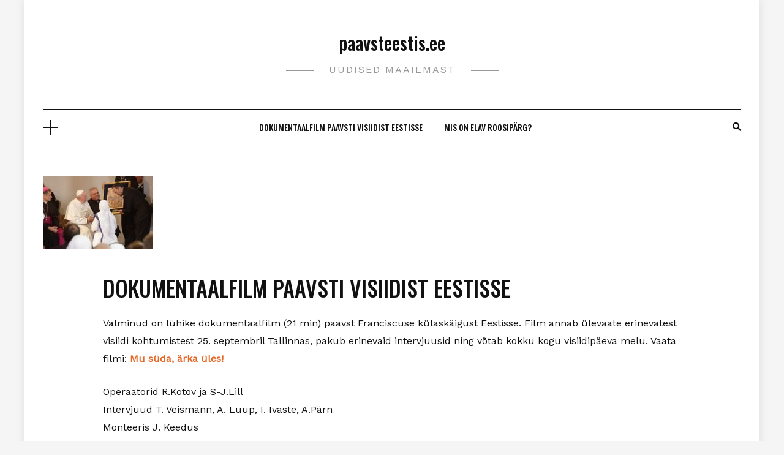

--- FILE ---
content_type: text/css
request_url: http://paavsteestis.ee/wp-content/themes/dosislite/style.css?ver=6.2.8
body_size: 9924
content:
/*
Theme Name: Dosislite
Theme URI: https://theme-xoda.com/downloads/dosislite-free-wordpress-blog-theme/
Author: Theme-Xoda
Author URI: http://theme-xoda.com/
Description: A Responsive WordPress Theme for Bloggers. FREE SUPPORT: http://theme-xoda.net and LIVE DEMO: http://dosislite.theme-xoda.net
Version: 1.2.5
License: GNU General Public License v2 or later
License URI: http://www.gnu.org/licenses/gpl-2.0.html
Text Domain: dosislite
Tags: custom-background, custom-logo, custom-menu, featured-images, threaded-comments, translation-ready,wide-blocks

This theme, like WordPress, is licensed under the GPL.
Use it to make something cool, have fun, and share what you've learned with others.

Dosislite is based on Underscores https://underscores.me/, (C) 2012-2017 Automattic, Inc.
Underscores is distributed under the terms of the GNU GPL v2 or later.

Normalizing styles have been helped along thanks to the fine work of
Nicolas Gallagher and Jonathan Neal https://necolas.github.io/normalize.css/
*/
/*--------------------------------------------------------------
>>> TABLE OF CONTENTS:
----------------------------------------------------------------
# STYLE GENERAL
# WordPress CORE
# HEADER
#MAINCONTAINER
	#Feature Post 
	#Blog
	#Widget
#FOOTER
#RESPONSIVE
--------------------------------------------------------------*/

html {
	line-height: 1.15; /* 1 */
	-webkit-text-size-adjust: 100%; /* 2 */
}

/* -----------------------
		STYLE GENERAL
-------------------------- */
body{
	font-family: 'Work Sans';
	font-size: 16px;
	color: #111;
	line-height: 1.85;
	background: #f5f5f5;
}
.main-wrapper-boxed{
	max-width: 1200px;
	margin: 0 auto;
	background-color: #fff;
	box-shadow: 0 0 15px rgba(0,0,0,0.1);
	overflow: hidden;
}
h1,h2,h3,h4,h5,h6{
	font-family: 'Oswald';
    color: #111;
	font-weight: 500;
    line-height: 1.3em;
    margin-bottom: 30px;
}
h1{
	font-size: 36px;
}
h2{
	font-size: 30px;
}
h3{
	font-size: 24px;
}
h4{
	font-size: 22px;
}
h5{
	font-size: 20px;
}
h6{
	font-size: 18px;
}
a{
	color: #E66625;
	-webkit-transition: all 0.3s ease 0s;
	-o-transition: all 0.3s ease 0s;
	transition: all 0.3s ease 0s;
}
a:hover, a:focus{
	text-decoration: none;
	color: #111;
}

p{margin-bottom: 25px;}
cite {
	font-size: 14px;
	color: #999;
}
img{
	max-width: 100%;
	height: auto;
}
address {
	font-style: italic;
}
ul,ol{margin: 0;}
ul ul, ol ol, ul ol, ol ul{padding-left: 30px;}
.dosislite-button, button, .button, input[type="submit"] {
	text-align: center;
	padding: 13px 25px;
	background: #E66625;
	font-weight: 500;
	color: #fff;
	display: inline-block;
	border: none;
	text-transform: uppercase;
	transition: all 0.3s ease 0s;
	font-size: 12px;
	letter-spacing: 2px;
	line-height: 24px;
	cursor: pointer;
}

.dosislite-button:hover, button:hover, .button:hover, input[type="submit"]:hover,
.dosislite-button:focus, button:focus, .button:focus, input[type="submit"]:focus{
	background: #111;
	color: #fff;
}
input[type="text"], input[type="email"], 
input[type="search"], input[type="password"],
input[type="tel"],textarea{
	border: 1px solid #ddd;
	background: #fff;
	padding: 12px 18px;
	line-height: 24px;
	color: #999;
	font-size: 15px;
}
select{
	border: 1px solid #ddd;
	padding: 12px 18px;
	line-height: 24px;
	color: #999;
	width: 100%;
	font-size: 15px;
	 -webkit-appearance: none; 
   -moz-appearance: none;
   appearance: none;
	background-color: transparent;
   background-image: url(assets/images/select.png);
   background-repeat: no-repeat;
   background-position: 95% center;
}
textarea{min-height: 150px;}
::-webkit-input-placeholder {
   color: inherit;
   opacity: 1;
}
:-moz-placeholder {
   color: inherit;
   opacity: 1;  
}
::-moz-placeholder {
   color: inherit;
   opacity: 1;  
}
:-ms-input-placeholder {  
   color: inherit;
   opacity: 1;  
}
iframe{
	max-width: 100%
}
abbr[data-original-title], abbr[title] {
	cursor: help;
	border-bottom: none;
}
/* Select chosen */
.chosen-container{
  width: 100%!important;
}
.chosen-container-single .chosen-single{
  box-shadow: none;
  -moz-box-shadow:none;
  -webkit-box-shadow:none;
  background: none;
  border-color: #ddd;
  border-radius: 3px;
  height: 40px;
  padding: 7px 15px;
  color: #888;
}
.chosen-container-active.chosen-with-drop .chosen-single{
  background: none;
  border-color: #ddd;
  box-shadow: none;
  -moz-box-shadow:none;
  -webkit-box-shadow:none;
  border-radius: 0;
  -moz-border-radius: 0;
  -webkit-border-radius: 0;
  -o-border-radius: 0;
}
.chosen-container-single .chosen-single div{width: 25px}
.chosen-container-single .chosen-single div b{
  background: none!important;
}
.chosen-container-single .chosen-single div b:after{
  content: "\f0d7";
  font-family: 'Font Awesome 5 Free';
  font-weight: 900;
  font-size: 14px;
  position: absolute;
  left: 50%;
  top: 50%;
  -webkit-transform: translateY(-50%) translateX(-50%);
  transform: translateY(-50%) translateX(-50%);
}
.chosen-container .chosen-drop{
  box-shadow: none;
  -moz-box-shadow:none;
  -webkit-box-shadow:none;
  background: #fff;
  border-color: #ddd;
  border-radius: 0;
}
.chosen-container-single .chosen-search input[type="text"]{border-color: #ddd;}
.chosen-container .chosen-results li{line-height: 24px;font-family: inherit;}
.chosen-container .chosen-results li.highlighted{
  background-image: none;
  background-color: #E66625;
}
/* Owl */
.owl-carousel .owl-nav button.owl-prev, 
.owl-carousel .owl-nav button.owl-next{
	position: absolute;
	top: 50%;
	-webkit-transform: translateY(-50%);
	transform: translateY(-50%);
	font-size: 36px;
	line-height: 45px;
	color: #fff;
	width: 40px;
	height: 40px;
	line-height: 40px;
	display: block;
	border-radius: 50%;
	text-align: center;
	background: #fff;
	font-size: 16px;
	color: #111;
	opacity: 0;
	-webkit-transition: all 0.3s ease 0s;
	-o-transition: all 0.3s ease 0s;
	transition: all 0.3s ease 0s;
}
.owl-carousel:hover .owl-nav button.owl-prev, 
.owl-carousel:hover .owl-nav button.owl-next{
	opacity: 1;
}
.owl-carousel .owl-nav button.owl-prev{left: 30px;}
.owl-carousel .owl-nav button.owl-next{right: 30px;}
.owl-carousel .owl-dots{
	text-align: center;
	margin-top: 15px;
	line-height: normal;
}
.owl-carousel .owl-dots .owl-dot{
	display: inline-block;
	width: 6px;
	height: 6px;
	background: #aaa;
	border-radius: 50%;
	margin: 0 4px;
}
.owl-carousel .owl-dots .owl-dot.active{
	background: #111;
}
/*-------------------------------*/
/*          WordPress CORE
/*-------------------------------*/
.sticky {
	position: relative;
}
.sticky .post-title:before{
	content: "\f08d";
	font-family: "Font Awesome 5 Free";
	color: #E66625;
	font-size: 16px;
	display: inline-block;
	margin-right: 10px;
	font-weight: 900;
}
.screen-reader-text {
  border: 0;
  clip: rect(1px, 1px, 1px, 1px);
  clip-path: inset(50%);
  height: 1px;
  margin: -1px;
  overflow: hidden;
  padding: 0;
  position: absolute !important;
  width: 1px;
  word-wrap: normal !important;
}
.screen-reader-text:focus {
	background-color: #f1f1f1;
	border-radius: 3px;
	box-shadow: 0 0 2px 2px rgba(0, 0, 0, 0.6);
	clip: auto !important;
	clip-path: none;
	color: #E66625;
	display: block;
	font-size: 14px;
	font-size: 0.875rem;
	font-weight: 700;
	height: auto;
	left: 5px;
	line-height: normal;
	padding: 15px 23px 14px;
	text-decoration: none;
	top: 5px;
	width: auto;
	z-index: 111100; /* Above WP toolbar. */
}

.gallery-caption {margin-top: 10px;margin-bottom: 0}

.bypostauthor{position: relative;}

.alignnone {
    margin: 5px 20px 20px 0;
}
.aligncenter, div.aligncenter {
	display: block;
	text-align: center;
	margin: 5px auto;
}
.alignright {
    float:right;
    margin: 5px 0 20px 20px;
}
.alignleft {
    float: left;
    margin: 5px 20px 20px 0;
}
.wp-caption {
    max-width: 100%;
    text-align: center;
}
.wp-caption.alignnone {
    margin: 5px 20px 20px 0;
}
.wp-caption.alignleft {
    margin: 5px 20px 20px 0;
}
.wp-caption.alignright {
    margin: 5px 0 20px 20px;
}
.wp-caption img {
    border: 0 none;
    height: auto;
    margin: 0;
    max-width: 100%;
    padding: 0;
    width: auto;
}
.wp-caption p.wp-caption-text {
  font-size: inherit;
  font-style:italic;
  color:inherit;
  line-height: 17px;
  margin: 8px 0 0;
}
table {
	border-collapse: collapse;
	margin-bottom: 1em;
    width: 100%;
}

table, td, th {
    border: 1px solid #ddd;
}
td, th {
    padding: 10px;
}
.widget_calendar td, .widget_calendar th {
    padding: 5px;
}
.fluid-width-video-wrapper {
	margin-bottom: 12px;
}
label{font-weight: normal;margin-bottom: 0;}
dt, dd {
  line-height: inherit;
}
dt {
    font-weight: bold;
    color: #111;
}
dd{
	margin: 0 15px 15px;
}
figure{margin: 0}
code {
	color: #111;
}
kbd {
	background-color: #111;
    color: #fff;
    border-radius: 0;
}
.wp-block-quote:not(.is-large):not(.is-style-large) {
	margin-bottom: 25px;
}
.wp-block-quote p{margin-bottom: 10px;}
blockquote, .wp-block-quote.is-large {
	color: #999;
	padding: 0;
	font-size: 18px;
	line-height: 30px;
	padding-left: 45px;
	position: relative;
}
.wp-block-quote.is-large, .wp-block-quote.is-style-large{
	padding-left: 45px;
}
.wp-block-quote:before, blockquote:before{
	content: "\f10d";
	font-family: 'Font Awesome 5 Free';
	font-weight: 900;
	position: absolute;
	left: 0;
	top: 4px;
	color: #ccc;
	font-size: 25px;
}
.wp-block-quote cite{
	margin-top: 0;
	color: #111;
}
.wp-block-quote cite:before{
	content: "";
	width: 20px;
	height: 1px;
	display: inline-block;
	background-color: #111;
	margin-right: 15px;
}
.wp-block-quote.is-large p, .wp-block-quote.is-large cite {
	font-size: 20px;
    font-style: normal;
}
.wp-block-pullquote {
	border-top: 4px solid #ddd;
	border-bottom: 4px solid #ddd;
	color: #111;
	padding: 2em 0;
	margin: 0 0 3em;
	text-align: center;
}
.wp-block-pullquote blockquote {
	border: none;
	margin: 1em;
}
.wp-block-separator:not(.is-style-wide):not(.is-style-dots) {
	max-width: 100px;
}
.wp-block-button__link{
	background: #111;
}
.wp-block-embed.alignfull iframe{width: 100%}
.post-content ul, .post-content ol,
.comment-text ul, .comment-text ol{margin-bottom: 20px;}
.post-content ul li, .post-content ol li,
.comment-text ul li, .comment-text ol li {
	padding: 5px 0;
}
.post-content ul ul, .post-content ol ol, .post-content ul ol, .post-content ol ul,
.comment-text ul ul, .comment-text ol ol, .comment-text ul ol, .comment-text ol ul{margin-bottom: 0}
.post-page-numbers{
	padding: 0 10px;
}


.wp-block-archives,.wp-block-categories{margin-bottom: 30px;}
.wp-block-archives li, .wp-block-categories li{
	list-style: none;
	padding-bottom: 10px;
	margin-bottom: 10px;
	border-bottom: 1px solid #eee;
}
.wp-block-archives li:last-child, .wp-block-categories li:last-child{
	border-bottom: none;
	padding-bottom: 0;
	margin-bottom: 0;
}
.wp-block-archives li a,.wp-block-categories li a{
	color: inherit;
}
.wp-block-archives li a:hover, .wp-block-categories li a:hover{color: #E66625}
.wp-block-archives ul.children ,.wp-block-categories ul.children{
	border-top: 1px solid #eee;
	padding-top: 10px;
	margin-top: 10px;
}
.wp-block-latest-posts > li > a{
	font-family: 'Oswald';
	color: #111;
	font-weight: 500;
	line-height: 1.3em;
	font-size: 15px;
}
.page-nav{
	clear: both;
}
.page-excerpt:after,
.page-excerpt:before{
	content: "";
	display: table;
	clear: both;
}
/*--------------------------
		HEADER
---------------------------*/
.dosislite-logo{
	padding: 50px 0;
	text-align: center;
}
.dosislite-logo h1,.dosislite-logo h2{margin: 0;}
.dosislite-logo .logo-img{display: block;}
.dosislite-logo img{
	max-width: 300px;
}
.logo-img + .site-title{
	margin-top: 15px;
}
.site-title{margin-bottom: 0}
.site-title a{color: inherit;}
.tagline{
	color: #999;
	display: inline-block;
	position: relative;
	text-transform: uppercase;
	letter-spacing: 2px;
	vertical-align: middle;
	margin-top: 10px;
	font-weight: normal;
}
.tagline:after,
.tagline:before{
	content: "";
	width: 45px;
	border-bottom: 1px solid;
	vertical-align: middle;
	display: inline-block;
}
.tagline:before{margin-right: 25px;}
.tagline:after{margin-left: 25px;}
.header-content{
	display: -webkit-flex;
	display: flex;
	-webkit-flex-wrap: wrap;
	flex-wrap: wrap;
	align-items: center;
	-webkit-align-items: center;
	border-top: 1px solid #111;
	border-bottom: 1px solid #111;
	position: relative;
	justify-content: space-between;
}
.header-content .navbar-col{
    display: -webkit-flex;
	display: flex;
	-webkit-flex-wrap: wrap;
	flex-wrap: wrap;
	align-items: center;
	-webkit-align-items: center;
	align-items: center;
}
.header-content .navbar-main{
	text-align: center;
}
.header-content.no_has_navbar .navbar-main{
	text-align: left;
}
.header-content.no_has_navbar .navbar-touch{
    display:none!important;
}
.header-content.no_has_navbar .navbar-left{
    display: none;
}
.navbar-touch{display: block;line-height: 0;}
.navbar-toggle{
	width: 30px;
	display: -webkit-flex;
	display: flex;
	-webkit-flex-wrap: wrap;
	flex-wrap: wrap;
	align-items: center;
	-webkit-align-items: center;
}
.navbar-toggle span{
	display: block;
	height: 2px;
	width: 24px;
	margin: 2px 0;
	background: #111;
}
.navbar-touch .navbar-toggle{
	width: 24px;
	height: 24px;
	display: inline-block;
	position: relative;
}
.navbar-touch .navbar-toggle span{
	margin-top: 11px;
	margin-bottom: 0px;
}
.navbar-touch .navbar-toggle span:after{
	content: "";
	display: inline-block;
	height: 24px;
	width: 2px;
	display: block;
	background: #111;
	position: absolute;
	left: 50%;
	top: 0;
	-webkit-transform: translateX(-50%);
	-ms-transform: translateX(-50%);
	-o-transform: translateX(-50%);
	transform: translateX(-50%);
}
.navbar-main ul,
.main-menu-vertical div.dosislite-main-menu > ul{padding: 0}
.main-menu-horizontal ul.dosislite-main-menu > li,
.main-menu-horizontal div.dosislite-main-menu > ul > li{
	display: inline-block;
	margin: 0 15px;
	margin-bottom: -1px;
}
.main-menu-horizontal ul.dosislite-main-menu > li:last-child,
.main-menu-horizontal div.dosislite-main-menu > ul > li:last-child{margin-right: 0}
.main-menu-horizontal ul.dosislite-main-menu > li:first-child,
.main-menu-horizontal div.dosislite-main-menu > ul > li:first-child{margin-left: 0}
.main-menu-horizontal ul.dosislite-main-menu > li > a,
.main-menu-horizontal div.dosislite-main-menu > ul > li >a{
	line-height: 58px;
    font-weight: 500;
    display: inline-block;
}
.dosislite-main-menu li{
	position: relative;
	list-style: none;
    font-size: 14px;
}
.main-menu-horizontal ul.dosislite-main-menu > li > a,
.main-menu-horizontal div.dosislite-main-menu > ul > li > a,
.main-menu-vertical .dosislite-main-menu li{
	font-family: Oswald;	
}
.main-menu-vertical .dosislite-main-menu ul.children,
.main-menu-vertical .dosislite-main-menu ul.sub-menu{
	display: none;
}
.main-menu-vertical div.dosislite-main-menu ul ul li,
.main-menu-vertical .dosislite-main-menu  .sub-menu li{font-size: 13px;}
.dosislite-main-menu li a{
	color: #111;
	text-transform: uppercase;
}
.dosislite-main-menu li a:hover,
.dosislite-main-menu li a:focus{
	color: #E66625;
}
.dosislite-main-menu li.menu-imp{
	background: #ef4848;
	padding: 0 6px;
}
.dosislite-main-menu li.menu-imp a,
.dosislite-main-menu li.menu-imp a:hover{color: #fff;}

.main-menu-horizontal .dosislite-main-menu .sub-menu,
.main-menu-horizontal div.dosislite-main-menu ul ul{
	position: absolute;
	left: 0px;
	top: 100%;
	min-width: 200px;
	background: #282828;
	z-index: 5;
	min-width: 250px;
	text-align: left;
	margin-top: 1px;
	padding: 20px 0;
	opacity: 0;
	-webkit-transition: all 0.3s ease-in-out;
	-o-transition: all 0.3s ease-in-out;
	transition: all 0.3s ease-in-out;
	visibility: hidden;
}
.main-menu-horizontal .dosislite-main-menu .is-hover > .sub-menu,
.main-menu-horizontal div.dosislite-main-menu ul .is-hover > ul,
.main-menu-horizontal .dosislite-main-menu .is-focus > .sub-menu,
.main-menu-horizontal div.dosislite-main-menu ul .is-focus > ul,
.main-menu-horizontal .dosislite-main-menu li:focus > .sub-menu{
	opacity: 1;
	visibility: visible;
}


.main-menu-horizontal .dosislite-main-menu .sub-menu li a,
.main-menu-horizontal div.dosislite-main-menu ul ul li a{
	color: #a0a0a0;
}
.main-menu-horizontal .dosislite-main-menu .sub-menu li a:hover,
.main-menu-horizontal div.dosislite-main-menu ul ul li a:hover{
	color: #fff;
}
.main-menu-horizontal .dosislite-main-menu .sub-menu .sub-menu,
.main-menu-horizontal div.dosislite-main-menu ul ul ul{
	left: 100%;
	top: -20px;
}
.dosislite-main-menu .sub-menu li a,
div.dosislite-main-menu ul ul li a{
	display: flex;
	display: -webkit-flex;
	flex-wrap: nowrap;
	-webkit-flex-wrap: nowrap;
	justify-content: space-between;
	margin: 0 20px;
	line-height: 35px;
	text-transform: none;
}
.dosislite-main-menu .sub-menu li:last-child a,
div.dosislite-main-menu ul ul li:last-child a{
	border-bottom: none;
}
.dosislite-main-menu .menu-item-has-children > a:after,
div.dosislite-main-menu .page_item_has_children > a:after{
	content: "\f107";
	font-family: 'Font Awesome 5 Free';
	opacity: 0.5;
	margin-left: 3px;
	font-weight: 900;
}
.dosislite-main-menu .sub-menu .menu-item-has-children > a:after,
div.dosislite-main-menu ul ul .page_item_has_children > a:after{
	content: "\f105";
}
/*Nav sidebar*/
.nav-siderbar,.dosislite-menu-touch{
	visibility: hidden;
	width: 330px;
	background: #fff;
	height: 100vh;
	-webkit-transform: translateX(-330px);
	-ms-transform: translateX(-330px);
	-o-transform: translateX(-330px);
	transform: translateX(-330px);
	position: fixed;
	top: 0;
	opacity: 0;
	-webkit-transition: all 0.5s ease 0s;
	-o-transition: all 0.5s ease 0s;
	transition: all 0.5s ease 0s;
	overflow-y: auto;
	padding: 0 20px 50px;
    z-index: 1;
}
.admin-bar .nav-siderbar,.admin-bar .dosislite-menu-touch{top: 32px;}
@media(max-width: 782px){
	.admin-bar .nav-siderbar,.admin-bar .dosislite-menu-touch{top: 46px;}
}

.open-navsidebar .nav-siderbar,
.open-menutouch .dosislite-menu-touch{
	-webkit-transform: translateX(0);
	-ms-transform: translateX(0);
	-o-transform: translateX(0);
	transform: translateX(0);
	visibility: visible;
	opacity: 1;
    z-index: 100;
}
.body-overlay{
    width: 100%;
	height: 100%;
	background: rgba(0,0,0,0.5);
	position: fixed;
	top: 0;
	left: 0;
    opacity: 0;
    z-index: -1;
}
.open-navsidebar .body-overlay,.open-menutouch .body-overlay{
    opacity: 1;
	z-index: 20;	
}
.nav-siderbar .logo-navbar, .dosislite-menu-touch .logo-navbar{
	padding: 15px 0;
	text-align: center;
	margin-bottom: 40px
}
.nav-siderbar .logo-navbar img, .dosislite-menu-touch .logo-navbar img{
	max-width: 70%
}
.dosislite-main-menu{padding: 0}
.main-menu-vertical .dosislite-main-menu li a{
	line-height: 40px;
	display: flex;
	display: -webkit-flex;
	justify-content: space-between;
	border-bottom: 1px solid #eee;
}
.main-menu-vertical .dosislite-main-menu .sub-menu li a{
	margin: 0;
}
.main-menu-vertical .dosislite-main-menu .menu-item-has-children > a .caret{
	width: 25px;
	text-align: right;
}
.main-menu-vertical .dosislite-main-menu .sub-menu{
	display: none;
}
.menu-touch{
    text-transform: uppercase;
    font-family: 'Oswald';
    color:#111;
    line-height: 58px;
    font-weight: bold;
    font-size: 14px;
}
/*Nav Search*/
.navbar-search{
	text-align: right;
	width: 100%;
	display: block;
	color: #111;
	font-size: 14px;
}
.nav-search-hear{
	position: absolute;
	z-index: -1;
	right: 0;
	top: 50%;
	-webkit-transform: translateY(-50%);
	-ms-transform: translateY(-50%);
	-o-transform: translateY(-50%);
	transform: translateY(-50%);
	padding: 5px 40px 5px 0;
	width: 0;
	-webkit-transition: all 0.5s ease 0;
	-o-transition: all 0.5s ease 0;
	transition: all 0.5s ease 0;
	opacity: 0;
	background: #fff;
}
.search-active .nav-search-hear{
	opacity: 1;
	width: 100%;
	z-index: 20;
}
.nav-search-hear .searchform input[type="text"]{
	border: none;
	padding-left: 0
}
.nav-search-hear .close-search{
	position: absolute;
	width: 35px;
	text-align: right;
	font-size: 14px;
	color: #111;
	right: 0;
	top: 50%;
	--webkit-transform: translateY(-50%);
	-ms-transform: translateY(-50%);
	-o-transform: translateY(-50%);
	transform: translateY(-50%);
	cursor: pointer;
}
.searchform input[type="text"]{
	width: 100%
}
/*----------------------------------------------------------------
						MAINCONTAINER
-----------------------------------------------------------------*/
.dosislite-primary{
	padding: 50px 0 70px;
}
.dosislite-title-section{
	text-transform: uppercase;
	border-bottom: 2px solid;
	line-height: 30px;
	letter-spacing: 1px;
	font-size: 18px;
}
.dosislite-pagination{
	margin-top: 20px;
}
.blog-list + .dosislite-pagination{margin-top: 70px}
.dosislite-pagination .nav-links .page-numbers{
	display: inline-block;
	width: 40px;
	height: 40px;
	line-height: 38px;
	text-align: center;
	color: #aaa;
	border: 1px solid;
	margin-right: 8px;
}
.dosislite-pagination .nav-links .page-numbers:hover,
.dosislite-pagination .nav-links .page-numbers.current{
	background: #E66625;
	color: #fff;
}
.dosislite-pagination .nav-links .page-numbers.dots{
	background: transparent;
	color: #aaa;
	border: none;
}
.page-content .page-image{
	margin-bottom: 40px;
}
.page-content .dosislite-social{
	border-top: 1px solid #eee;
	border-bottom: 1px solid #eee;
	padding: 10px 0;
}
.page-excerpt ul{margin-bottom: 25px}
.page-title{margin-bottom: 20px;}
.wpcf7-form .wpcf7-form-control{margin-bottom: 30px;}
/*----------------------------
		Feature Post 
------------------------------*/
.featured-posts-slider{margin-bottom: 50px;}
.item-post-feature{
	position: relative;
}
.item-post-feature .bg-img{
	background-repeat: no-repeat;
	background-position: center;
	background-size: cover;
	background-color: #f5f5f5;
}
.item-post-feature .bg-img:before{
	content: "";
	display: block;
	width: 100%;
	background: transparent;
	padding-top: 51.67%
}
.item-post-feature .post-info{
	position: absolute;
	width: 100%;
	text-align: center;
	top: 50%;
	-webkit-transform: translateY(-50%);
	-ms-transform: translateY(-50%);
	-o-transform: translateY(-50%);
	transform: translateY(-50%);
}
.item-post-feature .post-info .post-inner-info{
	background: rgba(0,0,0,0.5);
	color: #fff;
	padding: 20px 30px;
	text-align: center;
	max-width: 480px;
	margin: 0 auto;
	opacity: 0;
	-webkit-animation-duration: 0.7s;
	animation-duration: 0.7s;
	animation-delay: 0.4s;
	-webkit-animation-delay: 0.4s;
	-webkit-animation-fill-mode: both;
  	animation-fill-mode: both;
}
.owl-item.active .item-post-feature .post-info .post-inner-info{
	-webkit-animation-name: textslide;
	animation-name: textslide;
}
@-webkit-keyframes textslide{
	0%{
		opacity:0;
		-webkit-transform:translate3d(0,40px,0);
		transform:translate3d(0,40px,0);
	}
	100%{
		opacity:1;
		-webkit-transform:none;transform:none
	}
}
@-moz-keyframes textslide{
	0%{
		opacity:0;
		-webkit-transform:translate3d(0,40px,0);
		transform:translate3d(0,40px,0);
	}
	100%{
		opacity:1;
		-webkit-transform:none;transform:none
	}
}

@-o-keyframes textslide{
	0%{
		opacity:0;
		-webkit-transform:translate3d(0,40px,0);
		transform:translate3d(0,40px,0);
	}
	100%{
		opacity:1;
		-webkit-transform:none;transform:none
	}
}

@keyframes textslide{
	0%{
		opacity:0;
		-webkit-transform:translate3d(0,40px,0);
		transform:translate3d(0,40px,0);
	}
	100%{
		opacity:1;
		-webkit-transform:none;transform:none
	}
}
.post-title a{color: inherit;}
.post-title a:hover{color: #E66625}
.item-post-feature .post-info .post-title{
	font-size: 20px;
	margin-bottom: 10px;
	color: #fff;
	-webkit-animation-duration: 0.7s;
	animation-duration: 0.7s;
	animation-delay: 1s;
	-webkit-animation-delay: 1s;
	-webkit-animation-fill-mode: both;
  	animation-fill-mode: both;
}
.item-post-feature .post-info .post-cats{
	font-size: 12px;
	margin-bottom: 10px;
	color: #fff;
	-webkit-animation-duration: 0.7s;
	animation-duration: 0.7s;
	animation-delay: 0.8s;
	-webkit-animation-delay: 0.8s;
	-webkit-animation-fill-mode: both;
  	animation-fill-mode: both;
}
.item-post-feature .post-cats a:after{
	content: "";
	width: 5px;
	height: 5px;
	display: inline-block;
	border: 1px solid;
	-webkit-transform: rotate(45deg);
	transform: rotate(45deg);
	margin: 0 10px;
	vertical-align: middle;
}
.item-post-feature .post-cats a:last-child:after{display: none;}
.item-post-feature .post-cats a{
	color: inherit;
	background: transparent;
	padding: 0;
}
.item-post-feature .post-cats a:hover{color: #E66625;}
.item-post-feature .post-info .post-meta{
	-webkit-animation-duration: 0.7s;
	animation-duration: 0.7s;
	animation-delay: 1.2s;
	-webkit-animation-delay: 1.2s;
	-webkit-animation-fill-mode: both;
  	animation-fill-mode: both;
}
.owl-item.active .item-post-feature .post-info .post-meta,
.owl-item.active .item-post-feature .post-info .post-cats,
.owl-item.active .item-post-feature .post-info .post-title{
	-webkit-animation-name: textslide;
	animation-name: textslide;
}
.post-meta{vertical-align: middle;}
.post-meta > div{
	display: inline-block;
	font-size: 12px;
}
.post-meta > div:after{
	content: "";
	margin: 0 10px;
	display: inline-block;
	vertical-align: middle;
	width: 1px;
	height: 8px;
	border-left: 1px solid;
}
.post-meta > div:last-child:after{display: none;}
.post-meta .ath-post{text-transform: capitalize;}
.post-meta .ath-post span{text-transform: none;}
/*----------------------------
			Blog
------------------------------*/
.dosislite-blog .post{
	margin-bottom: 45px;
}
.dosislite-blog .post .post-inner{
	position: relative;
}
.dosislite-blog .post .readmore{margin-top: 25px;}
.dosislite-blog .post-inner:after,
.dosislite-blog .post-inner:before{
	content: "";
	display: table;
	clear: both;
}
.post-cats a{
	background: #E66625;
	padding: 0 10px;
	line-height: 20px;
	color: #fff;
}
.dosislite-blog .post-cats{
	margin-bottom: 15px;
}
.post-title{
    -ms-word-wrap: break-word;
    word-wrap: break-word;
}
.dosislite-blog .post-title{
	margin-bottom: 10px;
	font-size: 18px;
}
.dosislite-blog .post-meta{margin-bottom: 15px;}
.post-excerpt p:last-child{margin-bottom: 0}
.dosislite-blog .post .post-format{
	position: relative;
	-webkit-transition: all 0.3s ease 0s;
	-o-transition: all 0.3s ease 0s;
	transition: all 0.3s ease 0s;
}
.dosislite-blog .post .post-format a{
	display: block;
	background-position: center;
	background-size: cover;
	background-repeat: no-repeat;
}
.dosislite-blog .post .post-format a:after{
	content: "";
	display: block;
	width: 100%;
	padding-top: 65%;
}
.dosislite-blog .post.format-audio .post-format a:before,
.dosislite-blog .post.format-video .post-format a:before{
	font-family: 'Font Awesome 5 Free';
	font-weight: 900;
	width: 50px;
	height: 50px;
	line-height: 50px;
	text-align: center;
	display: block;
	background: rgba(0,0,0,0.5);
	position: absolute;
	left: 50%;
	top: 50%;
	border-radius: 50%;
	-webkit-transform: translate(-50%,-50%);
	-ms-transform: translate(-50%,-50%);
	-o-transform: translate(-50%,-50%);
	transform: translate(-50%,-50%);
	color: #fff;
}
.dosislite-blog .post.format-audio .post-format a:before{
	content: "\f001";
}
.dosislite-blog .post.format-video .post-format a:before{
	content: "\f04b";
}
.dosislite-blog .post .post-format:hover{
	-webkit-filter: grayscale(100%);
	filter: grayscale(100%);
}
.blog-grid .post .post-cats{display: none;}
.blog-grid .post-info{
	text-align: center;
	position: relative;
	background: #fff;
	padding: 40px 20px 30px;
	-webkit-box-shadow: 0 0 10px rgba(0,0,0,0.1);
	box-shadow: 0 0 10px rgba(0,0,0,0.1);
}
.blog-grid .date-post{
	width: 50px;
	height: 50px;
	display: block;
	background: #fff;
	-webkit-border-radius: 50%;
	-moz-border-radius: 50%;
	-ms-border-radius: 50%;
	-o-border-radius: 50%;
	border-radius: 50%;
	text-align: center;
	position: absolute;
	top: -25px;
	left: 50%;
	-webkit-transform: translateX(-50%);
	-ms-transform: translateX(-50%);
	-o-transform: translateX(-50%);
	transform: translateX(-50%);
	z-index: 2;
	padding: 9px 0;
	line-height: normal;
}
.blog-grid .date-post a{
	color: inherit;
	position: relative;
	z-index: 5;
}
.blog-grid .date-post:after{
	content: "";
	width: 54px;
	height: 27px;
	position: absolute;
	left: -2px;
	bottom: -2px;
	border-bottom-left-radius: 29px;
	border-bottom-right-radius: 29px;
	border:2px solid #E66625;
	border-top: none;
}
.date-post span{display: block;}
.post-format a{display: block;}
/*Blog List*/
.blog-list .post,
.blog-list .page{
	border-bottom: 1px solid #eee;
	margin-bottom: 30px;
	padding-bottom: 30px;
}
.blog-list .post:last-child{
	border-bottom: none;
	padding-bottom: 0;
	margin-bottom: 0;
}
.blog-list .post-format{
	width: 380px;
	margin-right: 30px;
	float: left;
}
.blog-list .post-info{
	overflow: hidden;
}
.blog-list .post-format a{
	background-position: center;
	background-repeat: no-repeat;
	background-size: cover;
}
.blog-list .post-format a:after{
	content: "";
	width: 100%;
	padding-top: 67%;
	display: block;
}
/*Single Post*/
.dosislite-single-post .post-heading{
	margin-bottom: 45px;
	text-align: center;
}
.dosislite-single-post .post-cats{margin-bottom: 10px;}
.dosislite-single-post .post-title{
	margin-bottom: 10px;
}
.dosislite-single-post .post-format{
	margin-bottom: 50px;
}
.dosislite-single-post .post-content:after,
.dosislite-single-post .post-content:before{
	content: "";
	display: table;
	clear: both;
}
.post-related .post-format,.dosislite-single-post .post-related .post-format{
	margin-bottom: 25px;
}
.dosislite-single-post .post-tags{margin-bottom: 15px;}
.dosislite-single-post .post-related{
	border-top: 1px solid #eee;
	padding-top: 45px;
	margin-top: 30px;
}
.dosislite-single-post .post-related .post-title{
	font-size: 18px;
	margin-bottom: 0;
}
/*Comment*/
.dosislite-single-post .comments-area{
	margin-top: 20px;
	border-top: 1px solid #eee;
	padding-top: 45px;
}
.comment-list {padding-left: 0}
.comment-list > li{
	list-style: none;
}
.comment-list .comment{
	overflow: hidden;
}
.comment-body{
	overflow: hidden;
	margin-bottom: 35px;
}
.comment-body .comment-author{
	float: left;
	margin-right: 20px;
	max-width: 85px;
}
.comment-body .comment-content{
	overflow-y: hidden;
}
.comment-content .author-name {
	font-size: 14px;
	margin: 0;
	display: inline-block;
}
.comment-content .date-comment {
	display: inline-block;
	color: #999;
	margin-left: 15px;
	font-size: 12px;
}
.reply {
	float: right;
	color: #111;
}
.reply a{color: inherit;}
.date-comment a{color: inherit;}
.comment-text {
	margin-top: 10px;
}
.comment-text p:last-child{margin-bottom: 0}
.comment-list ol.children{list-style: none;}

.comment-respond{
	margin-top: 30px;
	padding-top: 45px;
	border-top: 1px solid #eee;
}
.logged-in-as{margin-bottom: 10px;}
.comment-form .input-form,
.comment-form .textarea-form{
	margin-bottom: 30px;
	width: 100%;
}
.comment-form-cookies-consent input[type="checkbox"]{
	margin-right: 10px;
	vertical-align: middle;
}
/*--------------------------
		Widget
----------------------------*/
.main-content .widget{margin-bottom: 0;}
.widget{margin-bottom: 50px;}
.widget-title {
	text-transform: uppercase;
	border-bottom: 2px solid;
	line-height: 30px;
	letter-spacing: 1px;
	font-size: 18px;
}
.widget ul{
	padding-left: 0
}
.widget ul ul,.widget ol ol,.widget ul ol,.widget ol ul{
	padding-left: 20px;
}
.widget ul li{
	list-style: none;
	padding-bottom: 10px;
	margin-bottom: 10px;
	border-bottom: 1px solid #eee;
}
.widget ul li:last-child{
	border-bottom: none;
	padding-bottom: 0;
	margin-bottom: 0;
}
.widget ul li a{color: inherit;}
.widget ul li a:hover{color: #E66625;}
/*Widget Post*/
.dosislite-post-widget .post-title{margin-bottom: 0}
.dosislite-post-widget .date-post{font-size: 12px;margin-top: 5px;}
.list-post-thumb .post-title{
	font-size: 16px;
}
.dosislite-post-widget.list .list-post-thumb .post-item{
	overflow: hidden;
	margin-bottom: 15px;
	padding-bottom: 15px;
	border-bottom: 1px solid #eee;
}
.dosislite-post-widget.list .list-post-thumb .post-item:last-child{
	border-bottom: none;
	padding-bottom: 0;
	margin-bottom: 0
}
.dosislite-post-widget.list .list-post-thumb .post-format{
	float: left;
	width: 120px;
	margin-right: 20px;
}
.nav-siderbar .dosislite-post-widget.list .list-post-thumb .post-format{
    width: 110px;
}
.dosislite-post-widget.list .list-post-thumb .post-info{
    overflow:hidden;
}
.dosislite-post-widget.slide .post-item{
	position: relative;
}
.dosislite-post-widget.slide .post-item:after{
	content: "";
	width: 100%;
	height: 100%;
	position: absolute;
	left: 0;
	top: 0;
	background: rgba(0,0,0,0.1);
	-webkit-transition: all 0.3s ease 0s;
	-o-transition: all 0.3s ease 0s;
	transition: all 0.3s ease 0s;
}
.dosislite-post-widget.slide .post-item:hover:after{
	background: rgba(0,0,0,0.3);
}
.dosislite-post-widget.slide .post-item .post-format{
	background-repeat: no-repeat;
	background-size: cover;
	background-position: center;
}
.dosislite-post-widget.slide .post-item .post-format:before{
	content: "";
	display: block;
	width: 100%;
	padding-top: 115%;
}
.dosislite-post-widget.slide .post-item .post-info{
	position: absolute;
	padding: 0 20px;
	width: 100%;
	top: 50%;
	-webkit-transform: translateY(-50%);
	-ms-transform: translateY(-50%);
	-o-transform: translateY(-50%);
	transform: translateY(-50%);
	text-align: center;
	z-index: 2;
}
.dosislite-post-widget.slide .post-item .post-cats{
	margin-bottom: 10px;
}
.dosislite-post-widget.slide .post-item .post-title{
	color: #fff;
	font-size: 22px;
	margin-bottom: 10px;
}
.dosislite-post-widget.slide .post-item .post-meta{color: #fff;}
.dosislite-post-widget.grid .item-post-first{
	position: relative;
}
.dosislite-post-widget.grid .item-post-first .post-format{margin-bottom: 0}
.dosislite-post-widget.grid .item-post-first .post-info{
	position: absolute;
	width: 100%;
	left: 0;
	bottom: 0;
	padding: 15px 20px;
	background: rgba(0,0,0,0.5);
}
.dosislite-post-widget.grid .item-post-first .post-title{
	font-size: 16px;
	color: #fff;
}
.dosislite-post-widget.grid .grid-post-thumb .row{
	margin: 0 -10px;
}
.dosislite-post-widget.grid .grid-post-thumb .col-sm-6{
	padding: 0 10px;
	margin-top: 20px;
}
.dosislite-post-widget.grid .grid-post-thumb .post-format{margin-bottom: 10px;}
.dosislite-post-widget.grid .grid-post-thumb .post-title{
	font-size: 14px;
}
/*Instagram*/
.instagram-pics{
	overflow: hidden;
	margin: 0 -5px;
}
.instagram-pics li{
	float: left;
	width: 50%;
	padding: 5px;
}
.widget.null-instagram-feed ul li{
	border-bottom: none;
	padding-bottom: 0;
	margin-bottom: 0;
}
/*Tag Cloud*/
.tagcloud a{
	display: inline-block;
	font-size: 14px!important;
	border: 1px solid #eee;
	padding: 5px 15px;
	margin: 0 3px 10px;
	color: inherit;
}
.tagcloud a:hover{
	background: #E66625;
	border-color: #E66625;
	color: #fff;
}
/*Newsletter*/
.dosislite-newsletter label{
    margin-bottom: 30px;
}
.form-newsletter input[type="email"]{
    width: calc(100% - 50px);
    width: -webkit-calc(100% - 50px);
    float:left;
}
.form-newsletter button{
    font-size: 0;
    color: transparent;
    padding: 0;
    position:relative;
    width:50px;
    line-height:50px;
    background:#111;
}
.form-newsletter button:after{
    content: "\f30b";
    font-family:'Font Awesome 5 Free';
    font-size:18px;
    color:#fff;
    font-weight:900;
    position: absolute;
    left:0;
    top:0;
    width:100%;
    height:100%;
}
.widget_nav_menu ul li{
    font-family: 'Oswald';
    border-bottom: none;
    padding: 0;
    margin:0;
}
.widget_nav_menu ul li a{
    border-bottom: 1px solid #eee;
    display: block;
    line-height:40px;
    color:#111;
}
.widget_nav_menu .menu > li > a{
    text-transform: uppercase;
}
.widget_archive ul li,
.widget_categories ul li.cat-item,
.widget_pages ul li.page_item,
.widget_meta ul li,
.widget_recent_entries ul li{
    text-transform:uppercase;
    font-family:'Oswald';
    font-size: 14px;
    color: #111;
} 
/*Nav sidebar*/
.nav-siderbar .widget{
    margin-top: 50px;
    font-size:14px;
}

/*-------------------------------
		FOOTER
-------------------------------*/
.logo-footer .text-logo {
	color: #fff;
	margin: 0;
}
.footer-ins .widget{margin-bottom: 0;}
.footer-ins .instagram-pics{margin: 0}
.footer-ins .instagram-pics li{
	width: 16.6667%;
	padding: 0;
}
.main-footer{
	background: #111;
	text-align: center;
	padding: 70px 0;
    color: #888;
}
.logo-footer img {
	max-width: 260px;
	display: block;
	margin: 0 auto
}
.copyright{font-size: 14px;margin-top: 30px;}
.share-title {
	text-transform: uppercase;
	margin-right: 10px;
	font-family: Oswald;
	color: #111;
}
.dosislite-social a{
	display: inline-block;
	color: inherit;
	color: #111;
	margin: 0 5px;
}
.dosislite-social a:hover{
	color: #E66625;
}
.footer-social{margin-top: 15px;}
.footer-social a{
	margin: 0 10px;
	font-size: 16px;
	color: inherit;
}
.footer-social a:hover{
	color: #fff;
}
/*-----------------------------
		RESPONSIVE
-----------------------------*/
@media(min-width: 1200px){
	.container {
		max-width: 1170px;
	}
}
@media (min-width: 992px) and (max-width: 1199.98px){}
@media(max-width: 991.98px){
	.sidebar{
		margin-top: 50px;
	}
	.dosislite-post-widget.slide .post-item .post-format::before{padding-top: 60%}
	.nav-main.main-menu-horizontal{display: none;}
	.header-content.no_has_navbar .navbar-main{display: none;}
	.navbar-search,.menu-touch{
		display: inline-block;
		vertical-align: middle;
	}

	.navbar-search{width: 25px;}
	.nav-search-hear .searchform input[type="text"]{padding: 8px 15px;}
	.header-content{padding: 10px 0}
	.no_has_navbar.header-content .navbar-col.navbar-end{
		justify-content: space-between;
		width: 100%;
	}
}
@media (min-width: 768px) and (max-width: 991.98px){
	.dosislite-logo{padding: 35px;}
	.dosislite-logo img{max-width: 230px}
	.items-slide .item-post-feature.item-first{
		width: 100%;
		border-right: none;
		border-bottom: 10px solid transparent;
	}
	.items-slide .item-post-feature{
		width: 50%;
		border-bottom: none;
		border-right: 5px solid transparent;
	}
	.items-slide .item-post-feature:last-child{
		border-top: none;
		border-right: none;
		border-left: 5px solid transparent;
	}
	.item-post-feature .bg-img::before{padding-top: 64%}
}
@media(max-width: 767.98px){
	.dosislite-logo img{max-width: 160px}
	.dosislite-logo{padding: 25px 0}
	.items-slide .item-post-feature.item-first .post-title{font-size: 18px;}
	.items-slide .item-post-feature.item-first{
		width: 100%;
		border-right: none;
		border-bottom: 10px solid transparent;
	}
	.items-slide .item-post-feature{
		width: 100%;
		border-bottom: 10px solid transparent;
	}
	.items-slide .item-post-feature:last-child{
		border-top: none;
	}
}
@media (min-width: 576px) and (max-width: 767.98px){}
@media (max-width: 575.98px) {
    .nav-siderbar,.dosislite-menu-touch{width:280px;}
    .comment-body .comment-author{width: 70px;margin-right: 15px}
    .comment-content .date-comment{display: block;margin-left: 0}
    .reply{float: none;}
}